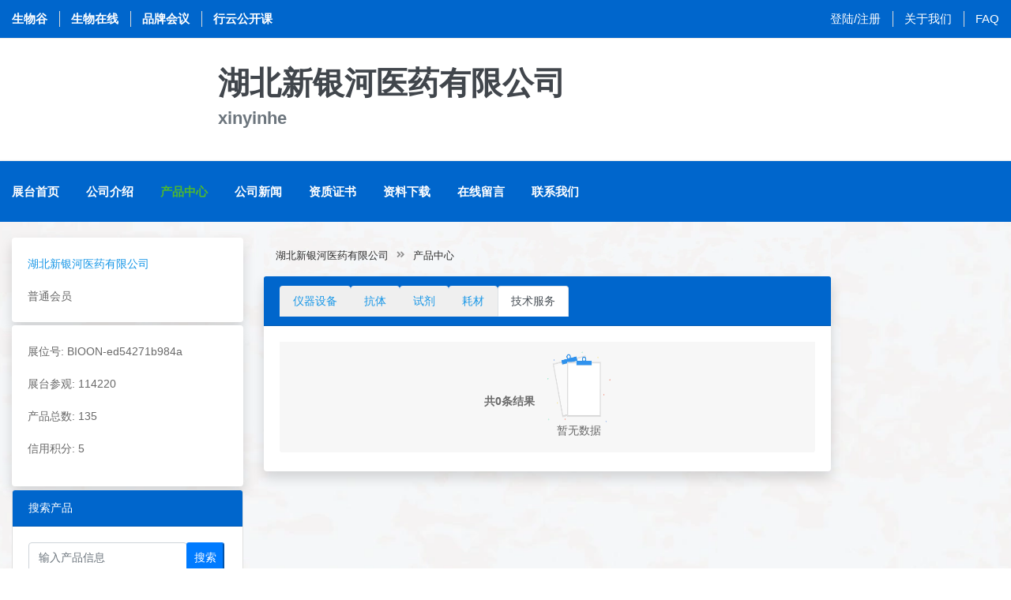

--- FILE ---
content_type: text/html;charset=UTF-8
request_url: https://www.bioon.com.cn/company/product?id=ed54271b984a&module=technology
body_size: 4963
content:
<!doctype html>
<html>

<head>
    <div><meta charset="utf-8">
<meta http-equiv="x-ua-compatible" content="ie=edge">
<title>产品中心-湖北新银河医药有限公司-生物在线</title>
<meta name="keywords" content="生物在线，生物谷，生物医药研发，生化试剂，实验室耗材，仪器设备，抗体，ELISA试剂盒，诊断试剂，实验技术方法，科研技术服务" />
<meta name="description" content="生物在线，生物谷网站旗下生物科研服务专业平台，生物在线围绕生物医药科研和开发领域，提供从各种仪器，试剂，耗材等产品，到技术服务方案等综合服务体系" />
<meta name="viewport" content="width=device-width, initial-scale=1">

<link rel="shortcut icon" type="image/x-icon" href="https://cache1.bioon.com.cn/images/favicon.ico">
<!-- Place favicon.ico in the root directory -->

<!-- CSS here -->
<link rel="stylesheet" href="https://msimg.bioon.com/bionline/static/css/bootstrap.min.css">
<link rel="stylesheet" href="https://msimg.bioon.com/bionline/static/css/animate.min.css">
<link rel="stylesheet" href="https://msimg.bioon.com/bionline/static/css/magnific-popup.css">
<link rel="stylesheet" href="https://msimg.bioon.com/bionline/static/css/fontawesome-all.min.css">
<link rel="stylesheet" href="https://msimg.bioon.com/bionline/static/css/jquery-ui.css">
<link rel="stylesheet" href="https://msimg.bioon.com/bionline/static/css/flaticon.css">
<link rel="stylesheet" href="https://msimg.bioon.com/bionline/static/css/aos.css">
<link rel="stylesheet" href="https://msimg.bioon.com/bionline/static/css/slick.css">
<link rel="stylesheet" href="https://msimg.bioon.com/bionline/static/css/default.css">
<link rel="stylesheet" href="https://msimg.bioon.com/bionline/static/css/style.css">
<link rel="stylesheet" href="https://msimg.bioon.com/bionline/static/css/responsive.css"></div>
</head>

<body>

<div><!-- Scroll-top -->
<button class="scroll-top scroll-to-target" data-target="html">
    <i class="fas fa-angle-up"></i>
</button>
<!-- Scroll-top-end-->

<!-- header-area -->
<header class="header-style-two">

    <!-- header-top-start -->
    <div class="header-top-wrap">
        <div class="container custom-container">
            <div class="row align-items-center">
                <div class="col-md-7">
                    <div class="header-top-left">
                        <ul>
                            <li class="header-work-time">
                                <a href="https://www.bioon.com" target="_blank">生物谷</a>
                            </li>
                            <li class="header-work-time">
                                <a href="https://www.bioon.com.cn" target="_blank">生物在线</a>
                            </li>
                            <li class="header-work-time">
                                <a href="https://www.bioon.com/meeting/newest" target="_blank">品牌会议</a>
                            </li>
                            <li class="header-work-time">
                                <a href="https://live.bioon.com" target="_blank">行云公开课</a>
                            </li>
                        </ul>
                    </div>
                </div>
                <div class="col-md-5">
                    <div class="header-top-right">
                        <ul>
                            
                            
                            
                            
                            <li><a href="/login">登陆/注册</a></li>
                            <li><a href="http://www.bioon.com/info/about.shtml">关于我们</a></li>
                            <li><a href="/faq">FAQ</a></li>
                        </ul>
                    </div>
                </div>
            </div>
        </div>
    </div>
    <!-- header-top-end -->

    <!-- header-search-area -->
    <div class="header-search-area">
        <div class="container custom-container">

            <div class="row align-items-center company-head">
                <!-- style="background: url(http://cache1.bioon.com.cn/show/images/sty2_bg.jpg) right no-repeat;"> -->
                <div class="col-xl-2 col-lg-3 d-none d-lg-block">
                    
                </div>
                <div class="col-xl-10 col-lg-9 ">
                    <div class="d-block ml-5 ">
                        <h1>湖北新银河医药有限公司</h1>
                        <h4 class="text-muted">xinyinhe</h4>
                    </div>
                </div>
            </div>
        </div>
    </div>
    <!-- header-search-area-end -->

    <div id="sticky-header" class="menu-area">
        <div class="container custom-container">
            <div class="row">
                <div class="col-12">
                    <div class="mobile-nav-toggler"><i class="fas fa-bars"></i></div>
                    <div class="menu-wrap">
                        <nav class="menu-nav">
                            
                            <div class="navbar-wrap main-menu d-none d-lg-flex">
                                <ul class="navigation">
                                    <li>
                                        <a href="/company/index/ed54271b984a">展台首页</a>
                                        <!-- <ul class="submenu">
                                                <li><a href="index.html">Home Page One</a></li>
                                            </ul> -->
                                    </li>
                                    <li><a href="/company/intro?id=ed54271b984a">公司介绍</a></li>
                                    <li class="active"><a href="/company/product?id=ed54271b984a">产品中心</a></li>
                                    <li><a href="/company/news?id=ed54271b984a">公司新闻</a></li>
                                    <li><a href="/company/cert?id=ed54271b984a">资质证书</a></li>
                                    <li><a href="/company/download?id=ed54271b984a">资料下载</a></li>
                                    <li><a href="/company/message?id=ed54271b984a">在线留言</a></li>
                                    <li><a href="/company/contact?id=ed54271b984a">联系我们</a></li>
                                </ul>
                            </div>

                        </nav>
                    </div>
                    <!-- Mobile Menu  -->
                    <div class="mobile-menu">
                        <nav class="menu-box">
                            <div class="close-btn"><i class="fas fa-times"></i></div>
                            
                            <div class="menu-outer">
                                <!--Here Menu Will Come Automatically Via Javascript / Same Menu as in Header-->
                            </div>

                        </nav>
                    </div>
                    <div class="menu-backdrop"></div>
                    <!-- End Mobile Menu -->
                </div>
            </div>
        </div>
    </div>
</header>
<!-- header-area-end -->
<script src="https://msimg.bioon.com/bionline/static/js/vendor/jquery-3.6.0.min.js"></script>
<script>
    $('#logoutLink').on('click', function(event) {
        event.preventDefault(); // 阻止默认的链接跳转行为

        // 在点击事件中执行退出登录操作，比如发送请求到服务器
        // 你可以使用$.ajax或$.post等jQuery提供的方法发送请求
        // 在这里可以添加自定义的代码来处理返回值或其他逻辑
        $.get('/user/auth/logout')
            .done(function(response) {
                //0 成功
                if (response.code != 0) {
                    alert(response.msg);
                } else {
                    alert("退出登录成功！");
                    setTimeout(function() {
                        window.location.href = "/index";
                    }, 2000); // 延迟2秒后跳转
                }
            })
            .fail(function(error) {
                // 处理错误信息
                console.log('退出登录失败:', error);
                // 在这里可以添加其他的错误处理逻辑
            });
    });
</script></div><!-- main-area -->


    <!-- main-area -->
    <main>



        <!-- slider-area -->
        <section class="slider--area" data-background="https://msimg.bioon.com/bionline/static/img/bg/slider_area_bg.jpg">
            <div class="container custom-container">
                <div class="row">
                    <div class="col-md-3 order-2 order-lg-0 col-sm-12"><div class="header-category">
    <div class="card border-0 shadow">
        <div class="card-body">
            <p class="card-text">
                <a href="/company/index/ed54271b984a">湖北新银河医药有限公司</a>
            </p>
            

            
            <p class="card-text">
<!--                <img alt="普通会员" src="http://msimg.bioon.com/bionline/silver_medal.gif">-->
                普通会员
            </p>
        </div>
    </div>
    <div class="card mt-1 border-0 shadow">
        <div class="card-body">
            <p>展位号: BIOON-ed54271b984a</p>
<!--            <p th:text="'点击量: '+${details.hits}"></p>-->
            <p>展台参观: 114220</p>
            <p>产品总数: 135</p>
            <p>信用积分: 5</p>

        </div>
    </div>
    <div class="card mt-1">
        <div class="card-header bg-blue text-white">搜索产品</div>
        <div class="card-body">
            <div class="input-group mb-3">
                <form action="/company/product?id=ed54271b984a" class="d-flex" method="get">
                    <input type="hidden" name="id" value="ed54271b984a">
                    <input type="text" class="form-control" style="width: 80%" name="txtitle"  value="" placeholder="输入产品信息" aria-label="输入产品信息" aria-describedby="company-search-btn">
                    <div class="input-group-append">
                        <button class="btn-sm btn-primary text-white" type="submit" id="company-search-btn">搜索</button>
                    </div>
                </form>
            </div>

        </div>
    </div>
    <div class="card mt-1">
        <div class="card-header text-white bg-blue border-0 shadow">产品列表</div>
        <div class="card-body">
            <ul class="list-group list-group-flush border-0 " id="tree">
                <li class="list-group-item border-0">
                    <a href="/company/product?id=ed54271b984a&amp;module=instrument" class="text-body">仪器设备</a>
                    <ul class="list-group list-group-flush border-0">
                        
                    </ul>
                </li>
                <li class="list-group-item border-0">
                    <a href="/company/product?id=ed54271b984a&amp;module=consumables" class="text-body">耗材</a>
                    <ul class="list-group list-group-flush border-0">
                        
                    </ul>
                </li>
                <li class="list-group-item border-0">
                    <a href="/company/product?id=ed54271b984a&amp;module=reagent" class="text-body">试剂</a>
                    <ul class="list-group list-group-flush border-0">
                        
                    </ul>
                </li>
                <li class="list-group-item border-0">
                    <a href="/company/product?id=ed54271b984a&amp;module=antibody" class="text-body">抗体</a>
                    <ul class="list-group list-group-flush border-0">
                        
                    </ul>
                </li>
                <li class="list-group-item border-0">
                    <a href="/company/product?id=ed54271b984a&amp;module=technology" class="text-body">技术服务</a>
                    <ul class="list-group list-group-flush border-0">
                        
                    </ul>
                </li>
<!--                <li class="list-group-item"><a href="" class="text-body">And a fifth one</a></li>-->
            </ul>

        </div>
    </div>
    <div class="card mt-1">
        <div class="card-header bg-blue text-white shadow">联系我们</div>
        <div class="card-body">
            <p class="card-text">联系人:韩坤</p>
            <p class="card-text">地 址:武汉市江汉区振兴路25号</p>
            <p class="card-text">电 话:13307112120</p>
            <p class="card-text">传 真:027-83360216</p>
            

        </div>
    </div>
    <div class="card mt-1">
        <div class="card-header bg-blue text-white shadow">友情链接</div>
        <div class="card-body">
            


        </div>
    </div>
</div></div>
                    <div class="col-md-7">
                        <!-- breadcrumb-area -->
                        <div class="breadcrumb-area breadcrumb-bg-two">
                            <div class="container custom-container">
                                <div class="row">
                                    <div class="col-12">
                                        <div class="breadcrumb-content">
                                            <nav aria-label="breadcrumb">
                                                <ol class="breadcrumb">
                                                    <li class="breadcrumb-item"><a href="/company/index/ed54271b984a">湖北新银河医药有限公司</a>
                                                    </li>
                                                    <li class="breadcrumb-item active">
                                                        <a>产品中心</a>
                                                    </li>
                                                </ol>
                                            </nav>
                                        </div>
                                    </div>
                                </div>
                            </div>
                        </div>
                        <!-- breadcrumb-area-end -->



                        <!-- 产品信息start -->
                        <div class="card mt-1 border-0 shadow ">
                            <div class="card-header bg-blue">
                                <ul class="nav nav-tabs border-0" id="myTab" role="tablist">
                                    <li class="nav-item" role="presentation">
                                        <a href="/company/product?id=ed54271b984a&amp;module=instrument&amp;txtitle=">
                                            <button class="nav-link "type="button" role="tab" aria-controls="home"
                                                    aria-selected="true">仪器设备</button>
                                        </a>
                                    </li>
                                    <li class="nav-item" role="presentation">
                                        <a href="/company/product?id=ed54271b984a&amp;module=antibody&amp;txtitle=">
                                            <button class="nav-link "type="button" role="tab" aria-controls="profile"
                                            aria-selected="false">抗体</button>
                                        </a>
                                    </li>
                                    <li class="nav-item" role="presentation">
                                        <a href="/company/product?id=ed54271b984a&amp;module=reagent&amp;txtitle=">
                                            <button class="nav-link "type="button" role="tab" aria-controls="contact"
                                            aria-selected="false">试剂</button>
                                        </a>
                                    </li>
                                    <li class="nav-item" role="presentation">
                                        <a href="/company/product?id=ed54271b984a&amp;module=consumables&amp;txtitle=">
                                            <button class="nav-link "type="button" role="tab" aria-controls="contact"
                                                    aria-selected="false">耗材</button>
                                        </a>
                                    </li>
                                    <li class="nav-item" role="presentation">
                                        <a href="/company/product?id=ed54271b984a&amp;module=technology&amp;txtitle=">
                                            <button class="nav-link  active"type="button" role="tab" aria-controls="contact"
                                                    aria-selected="false">技术服务</button>
                                        </a>
                                    </li>
                                </ul>
                            </div>
                            <div class="card-body">
                                <div class="tab-content" id="myTabContent">
                                    <div class="tab-pane fade show active" id="home" role="tabpanel"
                                        aria-labelledby="home-tab">
                                        
                                        <div
                                            class="card-footer border-0 d-flex align-items-center justify-content-center mb-1">
                                            <div class="pr-3 mt-10 "> <strong>共0条结果</strong></div>
                                            <div class="pagination-wrap" data-total="0" ><div class='list-no-data'><div class='no-data-img'><img src='https://img.medsci.cn/web/prod/img/no_data.png' id='noDataImg'/></div><div class='no-data-font' id='noDataFont'>暂无数据</div></div></div>
                                        </div>
                                    </div>
                                </div>

                            </div>
                        </div>
                        <!-- 产品信息end -->
                    </div>
                </div>
            </div>

            <!-- category-area -->

            <!-- category-area-end -->

        </section>
        <!-- slider-area-end -->



    </main>
    <!-- main-area-end -->

<div><footer>
    <div class="copyright-wrap">
        <div class="container">
            <div class="row align-items-center">
                <div class="col-md-6">
                    <div class="copyright-text">
                        <p>Copyright &copy; 2020 Bioon.com.cn by <a href="https://www.bioon.com/" target="_blank">生物谷</a>
                            <a href="https://www.bioon.com/info/protocol.shtml" target="_blank">著作权声明</a>
                            <a href="https://www.bioon.com/info/protocol.shtml" target="_blank">法律声明</a>
                        </p>
                        <p>
                            <a href="https://cache1.bioon.com.cn/images/druglicence_show.jpg" target="_blank">互联网药品信息服务资格证书 （沪）-非经营性-2015-0113</a>
                            <a href="https://beian.miit.gov.cn/" target="_blank">沪ICP备14018915号-4</a>
                        </p>
                        <p>
                            <a target="_blank" href="https://www.beian.gov.cn/portal/registerSystemInfo?recordcode=31010402000323">沪公网安备 31010402000323号</a>
                            违法和不良信息举报电话:021-54485309
                        </p>
                    </div>
                </div>
                <div class="col-md-6">
                    <p>
                        <a href="https://fw.scjgj.sh.gov.cn/shaic/index/fjrxlj.jsp" target="_blank">上海工商</a>
                        <a href="http://www.12377.cn/" target="_blank">违法和不良信息举报中心</a>
                        <a href="http://www.shjbzx.cn/" target="_blank">信息举报中心</a>
                        <a href="http://www.bioon.com/info/contact.shtml">联系我们</a>
                    </p>
                </div>
            </div>
        </div>
    </div>
</footer>
<!-- JS here -->
<script src="https://msimg.bioon.com/bionline/static/js/vendor/jquery-3.6.0.min.js" type="module"></script>
<script src="https://msimg.bioon.com/bionline/static/js/bootstrap.min.js" type="module"></script>
<script src="https://msimg.bioon.com/bionline/static/js/isotope.pkgd.min.js" type="module"></script>
<script src="https://msimg.bioon.com/bionline/static/js/imagesloaded.pkgd.min.js" type="module"></script>
<script src="https://msimg.bioon.com/bionline/static/js/jquery.magnific-popup.min.js" type="module"></script>
<script src="https://msimg.bioon.com/bionline/static/js/jquery.countdown.min.js" type="module"></script>
<script src="https://msimg.bioon.com/bionline/static/js/jquery-ui.min.js" type="module"></script>
<script src="https://msimg.bioon.com/bionline/static/js/slick.min.js" type="module"></script>
<script src="https://msimg.bioon.com/bionline/static/js/ajax-form.js" type="module"></script>
<!-- <script src="https://msimg.bioon.com/bionline/static/js/wow.min.js" type="module"></script> -->
<!-- <script src="https://msimg.bioon.com/bionline/static/js/aos.js" type="module"></script> -->
<script src="https://msimg.bioon.com/bionline/static/js/plugins.js" type="module"></script>
<script src="https://msimg.bioon.com/bionline/static/js/jquery.tree.js" type="module"></script>
<script src="https://msimg.bioon.com/bionline/static/js/main.js" type="module"></script>

<script>
    //百度
    var _hmt = _hmt || [];
    (function() {
        var hm = document.createElement("script");
        hm.src = "https://hm.baidu.com/hm.js?10e976b12b7c9571c1643869a3bf43f8";
        var s = document.getElementsByTagName("script")[0];
        s.parentNode.insertBefore(hm, s);
    })();
</script>

<!-- Google tag (gtag.js) -->
<script async src="https://www.googletagmanager.com/gtag/js?id=G-LS0C3LKR2P"></script>
<script>
    window.dataLayer = window.dataLayer || [];
    function gtag(){dataLayer.push(arguments);}
    gtag('js', new Date());

    gtag('config', 'G-LS0C3LKR2P');
</script></div>
</body>

</html>